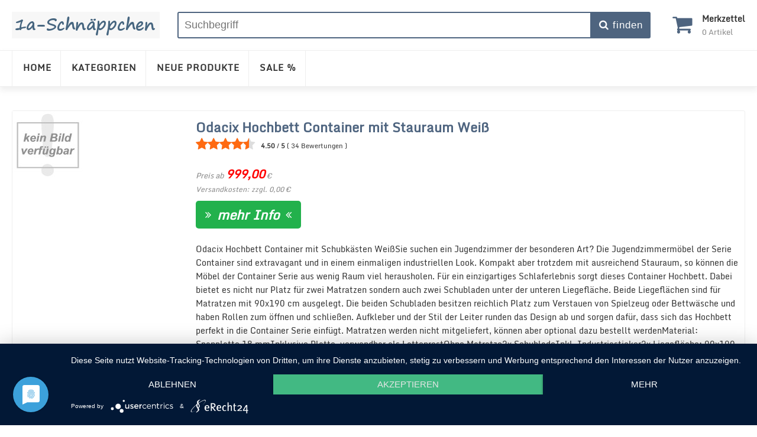

--- FILE ---
content_type: text/html; charset=UTF-8
request_url: https://www.1a-schnaeppchen.com/odacix-hochbett-container-mit-stauraum-weiss-82691231
body_size: 4560
content:
<!DOCTYPE html>

<html lang="de-DE">

 	<head>
 		
    		<meta charset="utf-8" />
    		<meta name="viewport" content="width=device-width, initial-scale=1.0" />

  		<title>Odacix Hochbett Container mit Stauraum Weiß - 1a-schnaeppchen.com</title>

  		<meta name="description" content="Odacix Hochbett Container mit Stauraum Weiß  - ein neues Angebot aus dem Shop von MÃ¶bel Lux.


Erfahrung bei der Verarbeitung
ist ein ..." />
  		<meta name="author" content="1a-schnaeppchen.com" />

  		<link rel="canonical" href="https://www.1a-schnaeppchen.com/odacix-hochbett-container-mit-stauraum-weiss-82691231">
  		

  	<meta name="robots" content="index, follow" />
		

  		<link rel="alternate" title="Produktsuchmaschine 1a-schnaeppchen.com" href="https://www.1a-schnaeppchen.com/rssfeeds.xml" type="application/rss+xml" />

<link rel="alternate" href="https://www.1a-schnaeppchen.com/" hreflang="de" />
  
  		<link rel="stylesheet" type="text/css" href="/template/css/fonts.css?v1" />
  		<link rel="stylesheet" type="text/css" href="/template/css/main.css?v1" />  		
 		<link rel="stylesheet" type="text/css" href="/template/css/general.css?v1" />

<meta name="verification" content="93638027f74ba147a532d16304c6fee5" />

<script type="application/javascript" src="https://app.usercentrics.eu/latest/main.js" id="cHWk_B-XX"></script> 	 		

 	</head>

	<body>

       
      

		<header><div class="inr">

			<div class="top"></div>

			<div class="bottom">

				<a class="logo" href="/"><img src="/template/media/logo.png" alt="Produkte preisgünstiger kaufen über Produktsuchmaschine" /></a>

				<div class="search">

<i class="nav fa fa-bars" aria-hidden="true"></i>

<form action="/suche.html" method="get">  

<input type="text" value="" name="q" placeholder="Suchbegriff" /><button><i class="fa fa-search" aria-hidden="true"></i> <span></span></button></div>
				<div class="cart" onclick="location.href='/merkzettel.html'">

					<i class="s fa fa-shopping-cart" aria-hidden="true"></i>
					<div class="t"></div>
					<div class="v"><span class="notepad_val">0</span> Artikel</div>  

</form>

				</div>
				
    			</div>   

    		</div></header>

    		<div class="menu_main"><div class="inr"><a  href="/">HOME</a><a  href="/kategorien-und-marken.html">KATEGORIEN</a><a  href="/neu.html">NEUE PRODUKTE</a><a  href="/sale.html">SALE %</a><div class="cb"></div></div></div>

		<div id="cnt"><div class="inr">
 

  


 
     

    

       <div class="table">
        <div class="tr">

      

         <div class="td" style="">

           <div class="table">

        

          <div class="tr">
           <div class="td">


          

	<div class="product_detail" data-id="82691231">

		<div class="inr">

    		<a target="_blank" rel="nofollow" href="https://www.1a-schnaeppchen.com/?type=product&amp;id=53-82691231"><img src="/template/media/mod_product/default.jpg" alt="Odacix Hochbett Container mit Stauraum Weiß"  /></a>
			<div class="v">

    			<div class="ref_s t"><h1>Odacix Hochbett Container mit Stauraum Weiß</h1></div>
	<script type="application/ld+json">
	
	{
	
		"@context": "https://schema.org/",
		"@type": "CreativeWorkSeries",
		"name": "",
		"aggregateRating": {
			"@type": "AggregateRating",
			"ratingValue": "4.50",
			"bestRating": "5",
			"ratingCount": "34"
		}
	
	}

	</script>

	<div class="rating" data-rated="0" data-percent="90" data-page-id="60001" data-page-url="/odacix-hochbett-container-mit-stauraum-weiss-82691231">

		<div class="inr">

			<div class="stars">

				<div class="bottom"><star data="1"></star><star data="2"></star><star data="3"></star><star data="4"></star><star data="5"></star></div>
				<div class="top" style="width:90%;"><star data="1"></star><star data="2"></star><star data="3"></star><star data="4"></star><star data="5"></star></div>

			</div>

			<div class="data">

				<span class="val">4.50</span> / <span class="val-max">5</span>
				( <span class="qty">34</span> <span>Bewertungen</span> )

			</div>

			<div class="cb"></div>

		</div>

	</div>



				<div class="o">
				
					<div class="price">
							
												<span>Preis ab</span> <b>999,00</b> €
													
					</div>
						
					<div class="ship">Versandkosten: zzgl. 0,00 €</div>
					
					<div class="ref_s button-buy">mehr Info</div><br />				
								
				</div>				
				
				<div class="cb"></div>	

				<div class="other">						

      				Odacix Hochbett Container mit Schubkästen WeißSie suchen ein Jugendzimmer der besonderen Art? Die Jugendzimmermöbel der Serie Container sind extravagant und in einem einmaligen industriellen Look. Kompakt aber trotzdem mit ausreichend Stauraum, so können die Möbel der Container Serie aus wenig Raum viel herausholen. Für ein einzigartiges Schlaferlebnis sorgt dieses Container Hochbett. Dabei bietet es nicht nur Platz für zwei Matratzen sondern auch zwei Schubladen unter der unteren Liegefläche. Beide Liegeflächen sind für Matratzen mit 90x190 cm ausgelegt. Die beiden Schubladen besitzen reichlich Platz zum Verstauen von Spielzeug oder Bettwäsche und haben Rollen zum öffnen und schließen. Aufkleber und der Stil der Leiter runden das Design ab und sorgen dafür, dass sich das Hochbett perfekt in die Container Serie einfügt. Matratzen werden nicht mitgeliefert, können aber optional dazu bestellt werdenMaterial: Spanplatte 18 mmInklusive Platte, verwendbar als LattenrostOhne Matratze2x SchubladeInkl. Industriesticker2x Liegefläche: 90x190 cmB/H/T: 204x175x99 cmOptional erhältlich:Aktiva 7-Zonen Kaltschaummatratze 90x190 cmDie Ware wird zerlegt geliefert.<br /><br />

                </div>

                <div class="cb"></div>                			
				
				<div class="d"><a class="a" href="/shop/moebel-lux"><img src="/template/media/mod_product/53.jpg" alt="Odacix Hochbett Container mit Stauraum Weiß" /></a><p>Odacix Hochbett Container mit Stauraum Weiß  - ein neues Angebot aus dem Shop von MÃ¶bel Lux.


Erfahrung bei der Verarbeitung
ist ein Fundament,

dass das Image von diesem Produzenten sehr ausgebaut werden konnte.<br />

Die beeindruckende Qualität der Produkte bezeugt das.


Im Folgenden diverse vom Online Shop hinterlegte kleine Produktinformationen.<br />

Kategorie: Möbel &amp; Einrichtungsgegenstände, Hauptkategorie Mlux > Marken > Marken (M - Z) > Odacix, Gefunden unter: 283395, Lieferkosten: , Lieferbar: , Bezahlmethoden: , Lieferzeit: 5 - 8 Wochen<br />

Im Online-Shop können Sie hinterlegte spezifischere Datenblätter des Produktes noch einmal in Ruhe nachsehen.</p><p>
Die originale Produktbeschreibung sehen Sie unten. Diese wurden uns vom Onlineshop hinterlegt, worauf wir wenig Einfluss haben. Wir wünschen uns dennoch, dass die Infos unterstützen.
Schauen Sie im Internetshop, ob er Produktbewertungen für <strong>Odacix Hochbett Container mit Stauraum Weiß</strong> bereit stellt.</p><div class="cb"></div></div>

			    <div class="o">

										
					<div class="cart_add m8_notepad_add_product_82691231">

    					<i class="fa fa-cart-plus" aria-hidden="true"></i> <span class="val"></span>

   					</div>

   					<div class="cart_del m8_notepad_delete_product_82691231 dn">

    					<i class="fa fa-shopping-cart" aria-hidden="true"></i> <span class="val"></span>
    					<i class="del fa fa-times" aria-hidden="true" ></i>

   					</div>

                    <div class="cb"></div>

                </div>

                <div class="cb"></div>

            </div>

        </div>

    </div>


           </div>
          </div>

         

          <div class="tr">
           <div class="td">


         <div class="win win_2"><div class="t"><i class="fa fa-share" aria-hidden="true"></i> <h2>Beliebte Produkte bei Kunden die  Odacix Hochbett Container mit Stauraum Weiß kauften</h2></div><div class="v">
  	<div class="product default"><div class="inr">

    	<a class="t" href="/autobett-xr9-racing-mit-led-und-fluegeltueren-blau-82718362"><b>Autobett XR9 Racing mit LED und Flügeltüren Blau</b></a>
		<div class="img"><a href="/autobett-xr9-racing-mit-led-und-fluegeltueren-blau-82718362" class="inr" style="background-image:url(/template/media/mod_product/default.jpg);"><img src="/template/media/mod_product/default.jpg" alt="Autobett XR9 Racing mit LED und Flügeltüren Blau" /></a></div>
		<div class="price">
			
			<div class="price-old"><b>1149,00</b> EUR</div><div class="cb"></div>			<span>ab</span> <b>1099,00</b> EUR
		
		</div>
		<div class="ship">zzgl. Versand</div>
		<div class="d">Autobett XR9 Racing mit LED und Flügeltüren Blau  ist ein aktuelles Produkt im MÃ¶bel Lux Onlineshop ...</div>

	</div></div>
  	<div class="product default"><div class="inr">

    	<a class="t" href="/autobett-gt-999-medium-mit-scheinwerfer-und-sound-schwarz-82718340"><b>Autobett GT 999 Medium mit Scheinwerfer und Sound Schwarz</b></a>
		<div class="img"><a href="/autobett-gt-999-medium-mit-scheinwerfer-und-sound-schwarz-82718340" class="inr" style="background-image:url(/template/media/mod_product/default.jpg);"><img src="/template/media/mod_product/default.jpg" alt="Autobett GT 999 Medium mit Scheinwerfer und Sound Schwarz" /></a></div>
		<div class="price">
			
			<div class="price-old"><b>949,00</b> EUR</div><div class="cb"></div>			<span>ab</span> <b>849,00</b> EUR
		
		</div>
		<div class="ship">zzgl. Versand</div>
		<div class="d">Autobett GT 999 Medium mit Scheinwerfer und Sound Schwarz  - ein topaktuelles Produktangebot aus dem ...</div>

	</div></div>
  	<div class="product default"><div class="inr">

    	<a class="t" href="/autobett-gt-999-full-mit-tueren-und-soundsystem-rot-82718339"><b>Autobett GT 999 Full mit Türen und Soundsystem Rot</b></a>
		<div class="img"><a href="/autobett-gt-999-full-mit-tueren-und-soundsystem-rot-82718339" class="inr" style="background-image:url(/template/media/mod_product/default.jpg);"><img src="/template/media/mod_product/default.jpg" alt="Autobett GT 999 Full mit Türen und Soundsystem Rot" /></a></div>
		<div class="price">
			
			<div class="price-old"><b>1199,00</b> EUR</div><div class="cb"></div>			<span>ab</span> <b>1049,00</b> EUR
		
		</div>
		<div class="ship">zzgl. Versand</div>
		<div class="d">Dies aktuelle Angebot für Autobett GT 999 Full mit Türen und Soundsystem Rot entstammt aus dem MÃ¶be ...</div>

	</div></div>
  	<div class="product default"><div class="inr">

    	<a class="t" href="/lake-esszimmertisch-venus-ausziehbar-b-ware-82718225"><b>Lake Esszimmertisch Venus Ausziehbar B-Ware</b></a>
		<div class="img"><a href="/lake-esszimmertisch-venus-ausziehbar-b-ware-82718225" class="inr" style="background-image:url(/template/media/mod_product/default.jpg);"><img src="/template/media/mod_product/default.jpg" alt="Lake Esszimmertisch Venus Ausziehbar B-Ware" /></a></div>
		<div class="price">
			
			<div class="price-old"><b>1179,00</b> EUR</div><div class="cb"></div>			<span>ab</span> <b>199,00</b> EUR
		
		</div>
		<div class="ship">zzgl. Versand</div>
		<div class="d">Dieses Produktangebot für Lake Esszimmertisch Venus Ausziehbar B-Ware entstammt aus dem MÃ¶bel Lux W ...</div>

	</div></div>
  	<div class="product default"><div class="inr">

    	<a class="t" href="/tutto-schlafzimmer-set-lea-5-teilig-creme-grau-180x200-cm-82718221"><b>Tutto Schlafzimmer Set Lea 5-teilig Creme/Grau 180x200 cm</b></a>
		<div class="img"><a href="/tutto-schlafzimmer-set-lea-5-teilig-creme-grau-180x200-cm-82718221" class="inr" style="background-image:url(/bild/tutto-schlafzimmer-set-lea-5-teilig-creme-grau-180x200-cm-53-82718221.jpg);"><img src="/bild/tutto-schlafzimmer-set-lea-5-teilig-creme-grau-180x200-cm-53-82718221.jpg" alt="Tutto Schlafzimmer Set Lea 5-teilig Creme/Grau 180x200 cm" /></a></div>
		<div class="price">
			
			<div class="price-old"><b>2949,00</b> EUR</div><div class="cb"></div>			<span>ab</span> <b>2199,00</b> EUR
		
		</div>
		<div class="ship">zzgl. Versand</div>
		<div class="d">Schnell sichern - Tutto Schlafzimmer Set Lea 5-teilig Creme/Grau 180x200 cm - ein topaktuelles Produ ...</div>

	</div></div>
  	<div class="product default"><div class="inr">

    	<a class="t" href="/autobett-lp-660-roadster-mit-fluegeltueren-und-beleuchtung-weiss-82718157"><b>Autobett LP 660 Roadster mit Flügeltüren und Beleuchtung Weiß</b></a>
		<div class="img"><a href="/autobett-lp-660-roadster-mit-fluegeltueren-und-beleuchtung-weiss-82718157" class="inr" style="background-image:url(/template/media/mod_product/default.jpg);"><img src="/template/media/mod_product/default.jpg" alt="Autobett LP 660 Roadster mit Flügeltüren und Beleuchtung Weiß" /></a></div>
		<div class="price">
			
			<div class="price-old"><b>1149,00</b> EUR</div><div class="cb"></div>			<span>ab</span> <b>1099,00</b> EUR
		
		</div>
		<div class="ship">zzgl. Versand</div>
		<div class="d">Hier haben wir für Sie das Produktangebot für Autobett LP 660 Roadster mit Flügeltüren und Beleuchtu ...</div>

	</div></div>
  	<div class="product default"><div class="inr">

    	<a class="t" href="/autobett-gt-999-medium-mit-scheinwerfer-und-sound-weiss-82718142"><b>Autobett GT 999 Medium mit Scheinwerfer und Sound Weiß</b></a>
		<div class="img"><a href="/autobett-gt-999-medium-mit-scheinwerfer-und-sound-weiss-82718142" class="inr" style="background-image:url(/template/media/mod_product/default.jpg);"><img src="/template/media/mod_product/default.jpg" alt="Autobett GT 999 Medium mit Scheinwerfer und Sound Weiß" /></a></div>
		<div class="price">
			
			<div class="price-old"><b>949,00</b> EUR</div><div class="cb"></div>			<span>ab</span> <b>849,00</b> EUR
		
		</div>
		<div class="ship">zzgl. Versand</div>
		<div class="d">Dies aktuelle Angebot für Autobett GT 999 Medium mit Scheinwerfer und Sound Weiß entstammt aus dem W ...</div>

	</div></div>
  	<div class="product default"><div class="inr">

    	<a class="t" href="/odacix-hochbett-container-mit-stauraum-rot-82691230"><b>Odacix Hochbett Container mit Stauraum Rot</b></a>
		<div class="img"><a href="/odacix-hochbett-container-mit-stauraum-rot-82691230" class="inr" style="background-image:url(/bild/odacix-hochbett-container-mit-stauraum-rot-53-82691230.jpg);"><img src="/bild/odacix-hochbett-container-mit-stauraum-rot-53-82691230.jpg" alt="Odacix Hochbett Container mit Stauraum Rot" /></a></div>
		<div class="price">
			
						<span>ab</span> <b>999,00</b> EUR
		
		</div>
		<div class="ship">zzgl. Versand</div>
		<div class="d">Odacix Hochbett Container mit Stauraum Rot  ist ein aktuelles Produktangebot aus dem Internetshop vo ...</div>

	</div></div>
  	<div class="product default"><div class="inr">

    	<a class="t" href="/odacix-hochbett-container-mit-stauraum-rot-82691230"><b>Odacix Hochbett Container mit Stauraum Rot</b></a>
		<div class="img"><a href="/odacix-hochbett-container-mit-stauraum-rot-82691230" class="inr" style="background-image:url(/bild/odacix-hochbett-container-mit-stauraum-rot-53-82691230.jpg);"><img src="/bild/odacix-hochbett-container-mit-stauraum-rot-53-82691230.jpg" alt="Odacix Hochbett Container mit Stauraum Rot" /></a></div>
		<div class="price">
			
						<span>ab</span> <b>999,00</b> EUR
		
		</div>
		<div class="ship">zzgl. Versand</div>
		<div class="d">Odacix Hochbett Container mit Stauraum Rot  ist ein aktuelles Produktangebot aus dem Internetshop vo ...</div>

	</div></div>
  	<div class="product default"><div class="inr">

    	<a class="t" href="/weihnachtsgeschenk-blechschild-a4-thank-you-jesus-krippe-im-stall-82718550"><b>Weihnachtsgeschenk Blechschild A4 "Thank You, Jesus" | Krippe im ...</b></a>
		<div class="img"><a href="/weihnachtsgeschenk-blechschild-a4-thank-you-jesus-krippe-im-stall-82718550" class="inr" style="background-image:url(/template/media/mod_product/default.jpg);"><img src="/template/media/mod_product/default.jpg" alt="Weihnachtsgeschenk Blechschild A4 "Thank You, Jesus" | Krippe im Stall" /></a></div>
		<div class="price">
			
						<span>ab</span> <b>29,90</b> EUR
		
		</div>
		<div class="ship">zzgl. Versand</div>
		<div class="d">Dies aktuelle Preisangebot für Weihnachtsgeschenk Blechschild A4 "Thank You, Jesus" | Krippe im Stal ...</div>

	</div></div>
  	<div class="product default"><div class="inr">

    	<a class="t" href="/weihnachtsgeschenk-blechschild-a4-joy-to-the-world-stall-im-licht-82718549"><b>Weihnachtsgeschenk Blechschild A4 "Joy to the world" | Stall im ...</b></a>
		<div class="img"><a href="/weihnachtsgeschenk-blechschild-a4-joy-to-the-world-stall-im-licht-82718549" class="inr" style="background-image:url(/template/media/mod_product/default.jpg);"><img src="/template/media/mod_product/default.jpg" alt="Weihnachtsgeschenk Blechschild A4 "Joy to the world" | Stall im Licht" /></a></div>
		<div class="price">
			
						<span>ab</span> <b>29,90</b> EUR
		
		</div>
		<div class="ship">zzgl. Versand</div>
		<div class="d">Weihnachtsgeschenk Blechschild A4 "Joy to the world" | Stall im Licht  - ein momentanes Produkt im 1 ...</div>

	</div></div>
  	<div class="product default"><div class="inr">

    	<a class="t" href="/weihnachtsgeschenk-blechschild-a4-thank-you-jesus-krippe-im-licht-82718548"><b>Weihnachtsgeschenk Blechschild A4 "Thank You, Jesus" | Krippe im ...</b></a>
		<div class="img"><a href="/weihnachtsgeschenk-blechschild-a4-thank-you-jesus-krippe-im-licht-82718548" class="inr" style="background-image:url(/template/media/mod_product/default.jpg);"><img src="/template/media/mod_product/default.jpg" alt="Weihnachtsgeschenk Blechschild A4 "Thank You, Jesus" | Krippe im Licht" /></a></div>
		<div class="price">
			
						<span>ab</span> <b>29,90</b> EUR
		
		</div>
		<div class="ship">zzgl. Versand</div>
		<div class="d">Rasch zugreifen - Weihnachtsgeschenk Blechschild A4 "Thank You, Jesus" | Krippe im Licht ist ein geg ...</div>

	</div></div>
  	<div class="product default"><div class="inr">

    	<a class="t" href="/weihnachtsgeschenk-blechschild-a4-joy-to-the-world-krippe-watercolor-82718547"><b>Weihnachtsgeschenk Blechschild A4 "Joy to the world" | Krippe Wa ...</b></a>
		<div class="img"><a href="/weihnachtsgeschenk-blechschild-a4-joy-to-the-world-krippe-watercolor-82718547" class="inr" style="background-image:url(/template/media/mod_product/default.jpg);"><img src="/template/media/mod_product/default.jpg" alt="Weihnachtsgeschenk Blechschild A4 "Joy to the world" | Krippe Watercolor" /></a></div>
		<div class="price">
			
						<span>ab</span> <b>29,90</b> EUR
		
		</div>
		<div class="ship">zzgl. Versand</div>
		<div class="d">Dieses Preisangebot für Weihnachtsgeschenk Blechschild A4 "Joy to the world" | Krippe Watercolor ent ...</div>

	</div></div>
  	<div class="product default"><div class="inr">

    	<a class="t" href="/bergbaugeschenk-schiefertafel-mit-schlaegel-und-eisen-82718546"><b>Bergbaugeschenk - Schiefertafel mit Schlägel und Eisen</b></a>
		<div class="img"><a href="/bergbaugeschenk-schiefertafel-mit-schlaegel-und-eisen-82718546" class="inr" style="background-image:url(/template/media/mod_product/default.jpg);"><img src="/template/media/mod_product/default.jpg" alt="Bergbaugeschenk - Schiefertafel mit Schlägel und Eisen" /></a></div>
		<div class="price">
			
						<span>ab</span> <b>64,90</b> EUR
		
		</div>
		<div class="ship">zzgl. Versand</div>
		<div class="d">Sie sehen im Folgenden ein Produktangebot für Bergbaugeschenk - Schiefertafel mit Schlägel und Eisen ...</div>

	</div></div>
  	<div class="product default"><div class="inr">

    	<a class="t" href="/schraubenmaennchen-lady-beim-stricken-82718545"><b>Schraubenmännchen Lady beim Stricken</b></a>
		<div class="img"><a href="/schraubenmaennchen-lady-beim-stricken-82718545" class="inr" style="background-image:url(/template/media/mod_product/default.jpg);"><img src="/template/media/mod_product/default.jpg" alt="Schraubenmännchen Lady beim Stricken" /></a></div>
		<div class="price">
			
						<span>ab</span> <b>59,50</b> EUR
		
		</div>
		<div class="ship">zzgl. Versand</div>
		<div class="d">Dies aktuelle Preisangebot für Schraubenmännchen Lady beim Stricken entstammt aus dem 1a-Geschenkesh ...</div>

	</div></div>
  	<div class="product default"><div class="inr">

    	<a class="t" href="/schraubenmaennchen-paketbote-82718544"><b>Schraubenmännchen Paketbote</b></a>
		<div class="img"><a href="/schraubenmaennchen-paketbote-82718544" class="inr" style="background-image:url(/template/media/mod_product/default.jpg);"><img src="/template/media/mod_product/default.jpg" alt="Schraubenmännchen Paketbote" /></a></div>
		<div class="price">
			
						<span>ab</span> <b>71,50</b> EUR
		
		</div>
		<div class="ship">zzgl. Versand</div>
		<div class="d">Sie finden nachfolgend ein Angebot für Schraubenmännchen Paketbote aus dem vielfältigen Produktportf ...</div>

	</div></div></div></div>



           </div>
          </div>

         

          </div>

         </div>

        

        </div>
       </div>

      		</div></div>

		<footer>

			<div class="inr">

				<div class="copyright">© 2010 - 2026 1a-schnaeppchen.com - Alle Rechte vorbehalten   
<a href="#uc-corner-modal-show" rel=”nofollow”>Cookie-Einstellungen</a></div>



				<div class="menu_footer"><a  href="/">Produktsuchmaschine</a><div class="sep">/</div><a  href="/impressum.html">Impressum</a><div class="sep">/</div><a  href="/datenschutz">Datenschutz</a><div class="sep">/</div><a  href="/social-media-police">Social Media Police</a><div class="sep">/</div><a  href="/agb.html">AGB</a><div class="cb"></div></div>

    			</div>

    		</footer>

		<script type="text/javascript" src="/js/jquery.js"></script> 
		<script type="text/javascript" src="/js/main.js"></script>
		            	


 	</body>

</html>

--- FILE ---
content_type: text/html; charset=UTF-8
request_url: https://www.1a-schnaeppchen.com/includes/mod/product/pages/_gate.php
body_size: -70
content:
/?type=product&amp;id=53-82691231

--- FILE ---
content_type: text/html; charset=UTF-8
request_url: https://www.1a-schnaeppchen.com/includes/mod/product/pages/_gate.php
body_size: -70
content:
/?type=product&amp;id=53-82691231

--- FILE ---
content_type: text/css
request_url: https://www.1a-schnaeppchen.com/template/css/main.css?v1
body_size: 1882
content:

	h1 {
		color: rgb( 78, 100, 127 );
	}

	.cb		{ clear:both; }

	.dn		{ display:none !IMPORTANT; }
	.db		{ display:block !IMPORTANT; }

	.w10p     	{ width:10%; }
	.w16p     	{ width:16.666666666%; }
	.w20p     	{ width:20%; }
	.w25p     	{ width:25%; }
	.w33p     	{ width:33.333333333%; }
	.w50p     	{ width:50%; }
	.w66p     	{ width:66.666666666%; }
	.w80p     	{ width:80%; }
	.w100p     	{ width:100% !IMPORTANT; }

         .tar		{ text-align:right; }

	.wa		{ width:auto; }

         a		{ color:rgb( 78, 100, 127 );text-decoration:none; }

	#cnt > .inr		{ padding:20px 10px 10px 10px; }	

	header > .inr,
	.menu_main > .inr,
	.ad_main > .inr,
	#cnt > .inr          	{ max-width:1400px;margin:0 auto; }

	.ad_main > .inr		{ text-align:center;margin-top:30px;padding:0 20px; }


	.table		{ display:table;border-collapse:collapse;width:100%; }
	.tr		{ display:table-row; }
	.td		{ display:table-cell;vertical-align:top }

	.search_cloud			{ text-align:justify;padding:5px; }
	.search_cloud > .size_1,
	.search_cloud > .size_2,
	.search_cloud > .size_3,
	.search_cloud > .size_4    	{ color:#000;padding:5px;display:inline-block; }
	.search_cloud > .size_1		{ font-size:12px; }
	.search_cloud > .size_2		{ font-size:14px; }
	.search_cloud > .size_3		{ font-size:16px; }
	.search_cloud > .size_4		{ font-size:18px; }

	/* header */

	header > .inr   				{ padding:20px 0 0 0; }
	header > .inr > .bottom   			{ position:relative;padding:0 160px 20px 280px;margin:0 20px; }
	header > .inr > .bottom > .logo   		{ position:absolute;top:0;left:0; }

	header > .inr > .bottom > .cart   		{ position:absolute;top:0;right:0;padding:0 0 0 50px;cursor:pointer; }
	header > .inr > .bottom > .cart > .s  		{ position:absolute;top:3px;left:0;font-size:36px;color:rgb( 78, 100, 127 ); }
	header > .inr > .bottom > .cart > .t  		{ font-size:14px;font-weight:bold; }
	header > .inr > .bottom > .cart > .v  		{ font-size:13px;color:#888; }

	header > .inr > .bottom > .search   		{ position:relative;padding:0 100px 0 0; }
	header > .inr > .bottom > .search input  	{ padding:0 10px;font-size:18px;border:2px solid rgb( 78, 100, 127 );border-radius:3px 0 0 3px;height:45px;width:100%;  }
	header > .inr > .bottom > .search button  	{ cursor:pointer;letter-spacing:1px;height:45px;font-size:17px;color:#fff;position:absolute;top:0;right:0;border-radius:0 3px 3px 0;background:rgb( 78, 100, 127 );width:100px; }

	/* footer */

	footer       				{ background:#666;color:#fff;padding:0 10px;margin-top:20px; }
	footer > .inr				{  }
	footer > .inr > .copyright		{ text-align:center;padding:10px; }

	/* advertiser */

	.advertiser_default       		{ width:14.285714%;float:left;padding:10px; }
	.advertiser_default > .inr      	{ border:1px solid #eeeeee;border-radius:3px; }
	.advertiser_default > .inr > a     	{ display:block;text-align:center;padding:5px 5px 0 5px; }
	.advertiser_default > .inr > a > img   	{ max-width:100%; }

	/* product */

	.product					{ cursor:pointer;width:14.285714%;float:left;padding:10px; }
	.product > .inr					{ border:1px solid #eeeeee;border-radius:3px; }
	.product > .inr	> .t				{ overflow:hidden;display:block;text-align:center;color:#333;font-size:13px;margin:5px;height:22px; }
	.product > .inr	> .price  			{ font-size:12px;text-align:right;color:#888;padding:10px 10px 0 10px;font-style:italic; }
	.product > .inr	> .price > span			{ font-size:13px; }
	.product > .inr	> .price > b			{ font-size:20px;color:#ff0000; }
	.product > .inr	> .ship 			{ font-size:12px;color:#888;text-align:right;padding:0 10px 10px 10px;font-style:italic; }
	.product > .inr	> .d 				{ height:30px;overflow:hidden;font-size:11px;line-height:14px;color:#888;text-align:right;margin:0 10px 10px 10px; }

	.product_detail  						{ border:1px solid #eee;border-radius:3px;margin:20px 10px 10px 10px; }
	.product_detail > .inr						{ display:table;width:100%; }
	.product_detail > .inr	> .img 					{ display:table-cell;vertical-align:top;padding:10px; }
	.product_detail > .inr	> .v 					{ display:table-cell;vertical-align:top;padding:10px; }
	.product_detail > .inr	> .v  > .o > .price  			{ font-size:12px;color:#888;padding:10px 10px 0 0;font-style:italic; }
	.product_detail > .inr	> .v  > .o > .price > span		{ font-size:13px; }
	.product_detail > .inr	> .v  > .o > .price > b			{ font-size:20px;color:#ff0000; }
	.product_detail > .inr	> .v  > .o > .ship 			{ font-size:12px;color:#888;padding:0 10px 10px 0;font-style:italic; }
	.product_detail > .inr	> .v  > .o > .other 			{ font-size:12px;color:#888;border:1px solid #eee;border-radius:3px;padding:10px;float:left;margin:10px 0; }
	.product_detail > .inr	> .v  > .d > a:first-child				{ display:block;float:right;padding:0 0 10px 20px; }
	.product_detail > .inr	> .v  > .o > .cart_add  		{ cursor:pointer;border:1px solid #eee;border-radius:3px;padding:10px;float:left;margin:10px 0; }
	.product_detail > .inr	> .v  > .o > .cart_add > i 		{ font-size:30px;color:rgb( 78, 100, 127 );vertical-align:middle; }
	.product_detail > .inr	> .v  > .o > .cart_add > span		{ display:inline-block;padding:0 0 0 10px;font-size:16px;color:#000;vertical-align:middle;font-weight:bold; }
	.product_detail > .inr	> .v  > .o > .cart_del  		{ border:1px solid #eee;border-radius:3px;padding:10px;float:left;margin:10px 0; }
	.product_detail > .inr	> .v  > .o > .cart_del > i 		{ font-size:30px;color:rgb( 78, 100, 127 );vertical-align:middle; }
	.product_detail > .inr	> .v  > .o > .cart_del > span		{ display:inline-block;padding:0 10px 0 10px;font-size:16px;color:#000;vertical-align:middle;font-weight:bold; }
	.product_detail > .inr	> .v  > .o > .cart_del > .del		{ cursor:pointer;color:#ff0000; }
	.product_detail > .inr	> .v  > .o 				{ float:left; }
	.product_detail > .inr	> .v  > .ad 				{ float:left;padding:10px 0 10px 10px; }

	.product_empty						{ padding:10px; }
	.product_empty > .inr					{ border:1px solid #eeeeee;border-radius:3px;padding:10px; }

	.product_order			{ float:right; }
	.product_order select		{ margin:2px 5px 0 5px;float:left;display:block;width:110px;border-radius:3px 0 0 3px;height:24px; }
	.product_order button 		{ cursor:pointer;margin:2px 0 0 5px;float:left;display:block;width:24px;height:24px;font-size:15px;color:rgb( 78, 100, 127 );border-radius:3px;background:#fff; }

	/* menu */

	.menu_main  				{ box-shadow:0 6px 9px rgba(235,235,235,0.80);border-top:1px solid #eee;border-bottom:1px solid #eee;padding:0 0px; }
	.menu_main > .inr			{ padding:0 20px; }
	.menu_main > .inr > a			{ letter-spacing:1px;font-weight:bold;border-right:1px solid #eee;display:block;float:left;height:60px;padding:16px 15px 0 18px;color:#333;font-size:15px; }
	.menu_main > .inr > a:first-child	{ border-left:1px solid #eee; }
	.menu_main > .inr > a:hover,
	.menu_main > .inr > a.ac		{ color:rgb( 78, 100, 127 ); }

	.nav				{ padding:7px 0 8px 0;text-align:center;border-radius:3px;font-size:30px;cursor:pointer;display:none;color:#fff;background:rgb( 78, 100, 127 );width:45px; }

	.menu_footer			{ text-align:center;padding:0 0 20px 0; }
	.menu_footer > a		{ vertical-align:middle;letter-spacing:1px;display:inline-block;color:#fff;font-size:15px; }
	.menu_footer > a:hover,
	.menu_footer > a.ac		{ color:rgb( 78, 100, 127 ); }
	.menu_footer > .sep		{ vertical-align:middle;display:inline-block;font-size:20px;padding:0 10px; }

	.menu_browse 			{ padding:5px 5px; }
	.menu_browse > a,
	.menu_browse > .info		{ border-radius:3px;color:#666;display:block;float:left;margin:5px;padding:3px 8px;font-size:14px;border:1px solid #eee; }
	.menu_browse > a.ac,
	.menu_browse > a:hover		{ color:#fff;background:rgb( 78, 100, 127 );border:1px solid rgb( 78, 100, 127 ); }

	/* win */

	.win 				{ margin:10px;border-radius:3px;overflow:hidden; }
	.win > .t			{ position:relative;background:#eee;color:#333;font-size:16px;padding:10px 10px 10px 40px;letter-spacing:1px; }
	.win > .t > i:first-child	{ font-size:26px;position:absolute;left:10px;top:10px; }
	.win > .t:after			{ content:".";clear:both;display:block;visibility:hidden;height:0;width:0; }
	.win > .t > h1			{ font-weight:normal;display:inline;font-size:16px; }

	.win_1 > .v 			{ border:1px solid #eee;padding:10px;border-radius:3px;margin:20px 0 0 0; }

	.win_2 				{ margin:0px; }
	.win_2 > .t			{ background:#eee;margin:10px;border-radius:3px; }



	.win_3 > .t			{ border-radius:3px; }
	.win_3 > .v 			{ border:1px solid #eee;padding:10px;border-radius:3px;margin:20px 0 0 0; }

	/* size */

	@media (max-width:1300px) {

         	.product				{ width:16.666666%; }

	}

	@media (max-width:1100px) {

         	.product				{ width:20%; }
		.advertiser_default       		{ width:16.666666%; }

	}

	@media (max-width:1000px) {

         	.product				{ width:25%; }
		.advertiser_default       		{ width:20%; }

	}

	@media (max-width:850px) {

         	.product				{ width:33.333333%; }
		.advertiser_default       		{ width:25%; }

	}

	@media (max-width:799px) {

		header > .inr > .bottom   		{ position:relative;padding-right:0px;padding-left:0;padding-top:60px; }
		.advertiser_default       		{ width:33.333333%; }

		.menu_main 				{ display:none;margin:0 20px;border:1px solid #eee;border-radius:3px; }
		.menu_main > .inr > a			{ float:none;border:none;height:auto;padding:5px 0px; }
		.menu_main > .inr > a:first-child	{ border-left:none; }
		.menu_main > .inr > a:hover,
		.menu_main > .inr > a.ac		{ color:rgb( 78, 100, 127 ); }
		.menu_main 				{  }

		.nav					{ display:block;position:absolute;top:0;left:0; }

		header > .inr > .bottom > .search   	{ padding-left:65px; }


         }

	@media (max-width:580px) {

		.product_detail > .inr,
		.product_detail > .inr	> .img,
		.product_detail > .inr	> .v 		{ display:block;width:auto; }

		.advertiser_default       		{ width:50%; }

         }

	@media (max-width:480px) {

		header > .inr > .bottom   			{ padding-top:0px;text-align:center; }
		header > .inr > .bottom > .logo   		{ position:relative; }
		header > .inr > .bottom > .cart   		{ display:inline-block;position:relative;text-align:left; }
		header > .inr > .bottom > .search   		{ margin:10px 0 20px 0; }

         }

	@media (max-width:600px) {

         	.product				{ width:50%; }

         }

	@media (max-width:400px) {

         	.product				{ width:100%; }

		header > .inr > .bottom > .search   			{ padding-right:50px; }
		header > .inr > .bottom > .search button  		{ width:50px; }
		header > .inr > .bottom > .search button > span 	{ display:none; }

         }

--- FILE ---
content_type: text/css
request_url: https://www.1a-schnaeppchen.com/template/css/general.css?v1
body_size: 2209
content:

	* { 
		margin: 0;
		padding: 0;
		border: 0;
		box-sizing:	border-box; 
	}
	
	html { 
		height:100%; 
	}
	
	body {
		height: 100%;
		font-family: Monda;
		font-size: 14px;
		color: #333; 
	}

	/* h */

	.win > .t > h1,
	.win > .t > h2,
	.win > .t > h3,
	.win > .t > h4,
	.win > .t > h5,	
	.win > .t > h6 { 	
		font-weight: normal;
		display: inline;
		font-size: 16px; 
	}

	h1 { 		
		font-size: 22px !IMPORTANT; 
	}

	h2 { 		
		font-size: 19px !IMPORTANT;
		font-weight: normal;		
	}
	
	h3 { 		
		font-size: 15px !IMPORTANT; 
	}
	
	h4 { 		
		font-size: 13px !IMPORTANT; 
	}
	
	h5 { 		
		font-size: 12px !IMPORTANT; 
	}
	
	h6 { 		
		font-size: 10px !IMPORTANT; 
	}

	.cb	{ 
		clear:both;	
	}

	.dn		{ display:none !IMPORTANT; }
	.db		{ display:block !IMPORTANT; }

	.w10p     	{ width:10%; }
	.w16p     	{ width:16.666666666%; }
	.w20p     	{ width:20%; }
	.w25p     	{ width:25%; }
	.w33p     	{ width:33.333333333%; }
	.w50p     	{ width:50%; }
	.w66p     	{ width:66.666666666%; }
	.w80p     	{ width:80%; }
	.w100p     	{ width:100% !IMPORTANT; }

	.tar		{ text-align:right; }

	.wa			{ width:auto; }
	
	/* product */	
	
	.product > .inr	.img { 
		position: relative;
		margin: 10px;  
	}
	
	.product > .inr	.img:before { 
		content: "";
		display: block;
		padding-top: 100%;  
	}
	
	.product > .inr	.img > .inr { 
		position: absolute;
		top: 0;
		left: 0;
		bottom: 0;
		right:0;
		background-size: contain;	
		background-position: center;
		background-repeat: no-repeat;
	}		
	
	.product > .inr	.img > .inr > img { 
		display: none;
	}

	.product > .inr > .t {
		overflow: hidden;
		display: block;
		text-align: center;
		color: #333;
		font-size: 13px;
		margin: 5px;
		height: 44px;
	}	
		
	/* product - single */
		
	.product_detail > .inr > a { 
		width: 300px; 
		display: table-cell; 	
	}

	.product_detail > .inr > a img { 
		max-width: 100%; 		
	}

	.product_detail > .inr > .v > .o > .other {
		font-size: 14px;
		color: #333;
		border: 1px solid #eee;
		border-radius: 3px;
		padding: 10px;
		float: left;
		margin: 10px 0;
	}

	@media (max-width:700px) {

		.product_detail > .inr,
		.product_detail > .inr	> a,
		.product_detail > .inr	> .v {		
			display: block !IMPORTANT;
			width: 100% !IMPORTANT; 		
		}

	}

	/* product - single - similar products */	

	.product_detail .single-similar-products {
		display: flex;
		flex-wrap: wrap;
		align-items: center;
		padding: 20px 0 0 0;
	}

	.product_detail .single-similar-products > .title {
		padding: 0 10px 0 0;
	}

	.product_detail .single-similar-products > .items {
		display: flex;
		flex-wrap: wrap;
		margin: 5px -5px;
	}

	.product_detail .single-similar-products > .items > a {
		display: block;
		background: #ddd;
		color: #000;
		border-radius: 5px;
		padding: 2px 7px;
		margin: 5px;
		transition: all .3s;
	}	

	.product_detail .single-similar-products > .items > a:hover {
		background: rgb( 34, 177, 76 );
		color: #fff;
	}

	/* product - single - buy button */	

	.product_detail .button-buy {
		background: rgb( 34, 177, 76 );		
		display: flex;
		align-items: center;
		justify-content: center;	
		border-radius: 5px;
		padding: 6px;
		font-style: italic;
		transition: all .3s;
		max-width: 240px;
	}
	
	.product_detail .button-buy:hover {
		opacity: .9;
	}	
	
	.product_detail .button-buy,
	.product_detail .button-buy a {
		font-size: 22px;
		font-weight: bold;
		color: #fff;			
	}	
	
	.product_detail .button-buy:before {		
		content: "\f101";				
	}	
	
	.product_detail .button-buy:after {		
		content: "\f100";		
	}	
	
	.product_detail .button-buy:before,
	.product_detail .button-buy:after {	
		font-family: FontAwesome;
		display: block;	
		font-size: 18px;
		font-weight: normal;
		padding: 0 10px;
		font-style: normal;		
	}

	/* rating */	
	
	.rating {
		position: relative;
		padding: 0 0 10px 0;		
	}
	
	.rating > .inr > .stars {		
		float: left;
		position: relative;		
	}	
	
	.rating > .inr > .stars star:before {		
		content: "\f005";
		font-family: FontAwesome;
		font-style: normal;
		font-weight: normal;   
		color: #ddd;
		font-size: 22px;
	}	
	
	.rating > .inr > .stars > .top {
		position: absolute;
		top: 0;		
		bottom: 0;
		left: 0;		
		width: 75%;
		height: 100%;
		overflow: hidden;
	}

	.rating > .inr > .stars > .top > star:before {
		color: #FF6A11;
	}		
	
	.rating > .inr > .data {
		float: left;
		font-size: 11px;	
		padding: 5px 5px 0 10px;
	}

	.rating > .inr > .data > .val,
	.rating > .inr > .data > .val-max {		
		font-weight: bold;		
	} 
	
	/* breadcrumb */
	
	.breadcrumb {
		padding: 0 10px;
		display: flex;
		align-items: center;
	}
	
	.breadcrumb a,
	.breadcrumb .active {
		font-size: 12px;
		line-height: 12px;	
		display: block;		
	}	
		
	.breadcrumb .sep {
		margin: 0 10px;
		display: block;			
	}	
	
	.breadcrumb .sep:before {
		content: "\f101";
		font-family: FontAwesome;
		font-size: 12px;
		line-height: 15px;
		display: block;	
	}	
	
	/* advertiser */

	.advertiser_default       					{ width:14.285714%;float:left;padding:10px; }
	.advertiser_default > .inr      			{ border:1px solid #eeeeee;border-radius:3px; }
	.advertiser_default > .inr > a     			{ display:block;text-align:center;padding:5px 5px 0 5px; }
	.advertiser_default > .inr > a > img   		{ height:60px;max-width:100%; }

	@media ( max-width: 1000px ) {

         .advertiser_default { 
			width: 20%;
		}		

	}
	
	@media ( max-width: 750px ) {

         .advertiser_default { 
			width: 25%;
		}		

	}	
	
	@media ( max-width: 550px ) {

         .advertiser_default { 
			width: 33.333333%;
		}		

	}
	
	@media ( max-width: 470px ) {

         .advertiser_default { 
			width: 50%;
		}		

	}
	
	@media ( max-width: 350px ) {

         .advertiser_default { 
			width: 100%;
		}		

	}		

	/* search - img */

	.search-cloud-img-item       				{ width:14.285714%;float:left;padding:10px; }
	.search-cloud-img-item > .inr      			{ border:1px solid #eeeeee;border-radius:3px; }
	.search-cloud-img-item > .inr > a     		{ display:block;text-align:center;padding:5px 5px 0 5px; }
	.search-cloud-img-item > .inr > a > img   	{ max-width:100%; }
	
	@media ( max-width: 1000px ) {

         .search-cloud-img-item { 
			width: 20%;
		}		

	}
	
	@media ( max-width: 750px ) {

         .search-cloud-img-item { 
			width: 25%;
		}		

	}	
	
	@media ( max-width: 550px ) {

         .search-cloud-img-item { 
			width: 33.333333%;
		}		

	}
	
	@media ( max-width: 470px ) {

         .search-cloud-img-item { 
			width: 50%;
		}		

	}
	
	@media ( max-width: 350px ) {

         .search-cloud-img-item { 
			width: 100%;
		}		

	}

	/* price old */

	.product > .inr > .price .price-old,
	.product_detail > .inr > .v > .o > .price .price-old {
		position: relative;	
		font-size: 14px;
		float: left;		
	}		
	
	.product > .inr > .price .price-old::after,	
	.product_detail > .inr > .v > .o > .price .price-old::after {
		content: "";
		position: absolute;
		top: 50%;
		left: 0;
		right: 0;
		width: 100%;
		height: 1px;
		background: #ff0000;
		
	}	
	
	/* list */	
	
	.product > .inr > .price {
		height: 60px;
		padding-top: 30px;
		position: relative;
	}
	
	.product > .inr > .price .price-old {		
		float: right;	
		position: absolute;
		top: 10px;
		right: 10px;
	}	
	
	/* product - single - ads */ 
	
	.product_detail.deleted-ads .inr {
		display: flex !IMPORTANT;			
	}
	
	.product_detail.deleted-ads .inr > .s-add {
		padding: 20px;
		flex-basis: 420px;		
		height: 420px;			
	}

	.product_detail.deleted-ads .inr > .v {
		flex-grow: 1;
	}
	
	@media all and (max-width: 780px) {
	
		.product_detail.deleted-ads .inr {
			flex-wrap: wrap;
		}	
	
		.product_detail.deleted-ads .inr > .s-add {			
			max-width: calc( 100% - 20px );
			flex-basis: 100%;
			padding: 0;			
		}
		
		.product_detail.deleted-ads .inr > .v {
			flex-basis: 100%;	
		}
	
	}
	
	/* menu main */
	
	.menu_main > .inr {
		position: relative;	
	}
		
	.menu_main .mega-menu {
		position: absolute;
		z-index: 99999;
		left: 0;
		right: 0;
		top: 100%;
		padding: 0 20px;
		transform-origin: top center;
		transform: scale( 0 );
		transition: all .2s;
		opacity: 0;
	}
	
	.menu_main .mega-menu.active {
		transform: scale( 1 );
		opacity: 1;
	}	
	
	.menu_main .mega-menu > .inr {
		box-shadow: 0 6px 9px rgba(235,235,235,0.80);
		border: 1px solid #eee;
		background: #fff;		
		display: flex;
		flex-wrap: wrap;
	}	
	
	.menu_main .mega-menu .item-sub {
		width: 25%;
		padding: 10px;
	}	
		
	@media all and (max-width: 1200px) {
	
		.menu_main .mega-menu .item-sub {
			width: 33.333333%;			
		}
	
	}	
	
	.menu_main .mega-menu .item-sub-title {
		display: block;
		font-size: 18px; 
		padding: 0 0 10px 0;
	}
	
	.menu_main .mega-menu .item-sub-1 {
		display: block;		
		font-size: 14px;
		padding: 2px 0;
	}		
	
	.menu_main .item-sub-1-hide {
		transform-origin: top center;
		transform: scale( 1, 0 );
		transition: all .2s;
		opacity: 0;
		height: 0;
		overflow: hidden;		
	}
	
	.menu_main .item-sub-1-hide.active {
		transform: scale( 1, 1 );
		opacity: 1;	
		height: auto;
	}	
	
	.menu_main .item-sub-1-hide-show {
		cursor: pointer;
	}
	
	.menu_main .item-sub-2 {
		padding-left: 20px;
		display: block;
	}	
	
	.menu_main .item-sub-3 {
		padding-left: 40px;
		display: block;
	}	
	

	
	
	@media all and (max-width: 799px) {
	
		.menu_main .item-sub-1-hide {
			transform: scale( 1, 1 );
			opacity: 1;	
			height: auto;
		}

		.menu_main .item-sub-1-hide-show {
			display: none !IMPORTANT;
		}
		
		.menu_main .mega-menu {
			position: relative;			
			top: auto;
			height: 0;
			overflow: hidden;
			padding: 0;
			transform: scale( 1, 0 );
			transform-origin: top center;
		}
		
		.menu_main .mega-menu.active {
			height: 0;		
			transform: scale( 1, 0 );		
			opacity: 0;
			transform-origin: top center;			
		}		
	
		.menu_main .mega-menu.mobile-active {
			height: auto;		
			transform: scale( 1, 1 );
			opacity: 1;			
		}	
	
		.menu_main .mega-menu > .inr {
			box-shadow: none;
			border: 0;
		}	
	
		.menu_main .mega-menu .item-sub {
			width: 100%;
			padding: 0;			
		}
				
		.menu_main .mega-menu .item-sub-1 {
			display: block;
			font-size: 15px;
			padding: 5px 0;
		}	
	
		.menu_main > .inr > a {
			display: flex;
			align-items: center;
			justify-content: space-between;
		}	
	
		.menu_main > .inr > a .mega-menu-arrow:after {
			font-family: FontAwesome;
			content: "\f067";
			font-weight: normal;
		}		
		
		.menu_main > .inr > a.mobile-active .mega-menu-arrow:after {
			content: "\f068";		
		}
	
		.menu_main .mega-menu .item-sub-title {
			padding: 5px 0px 5px 20px;	
			font-size: 15px; 			
		}	
	
		.menu_main .mega-menu .item-sub-1 {
			padding-left: 40px;			
		}	
			
		.menu_main .item-sub-2 {
			padding: 5px 0px 5px 60px;			
		}	
			
	}	
	
	
	@media all and (min-width: 800px) {

		.m1 {
			display: block;
		}

		.m4 {
			display: none;
		}
		
	}		
	
	@media all and (max-width: 800px) {

		.m1 {
			display: none;
		}

		.m4 {
			display: block;
		}

	}	


	
	
	
	


--- FILE ---
content_type: application/javascript
request_url: https://www.1a-schnaeppchen.com/js/main.js
body_size: 1021
content:

	if( $( ".tor" ) . length && $( ".product_detail" ) . length ) {
           
        var id          = $( ".product_detail" ) . attr( "data-id" );
        var data        = new Object();

		data["action"]		= "tor";
		data["id"]		    = id;

	    $.ajax({

            url: "/includes/mod/product/pages/_gate.php",
        	type: "POST",
        	data: data,
        	cache: false

        } ) . done( function( res ) { 

            $( ".tor" ) . html( res );

	    } );		
		
	}	
	
	$("header > .inr > .bottom > .cart > .t").html("Merkzettel");
	$("header > .inr > .bottom > .search button > span").html("finden");

	$( ".product_detail .o > .cart_add > .val" ) . html("Artikel merken");
	$( ".product_detail .o > .cart_del > .val" ) . html("Artikel gemerkt");

    $( ".ref_s" ) . each( function( index ) {

        var this_tmp    = $( this );
        var val_tmp     = this_tmp . html();
        var id          = this_tmp . parents( ".product_detail" ) . attr( "data-id" );
        var data        = new Object();

		data["action"]		= "ety_url_re";
		data["id"]		    = id;

	    $.ajax({

            url: "/includes/mod/product/pages/_gate.php",
        	type: "POST",
        	data: data,
        	cache: false

        }).done(function(res) { // alert(res);

            this_tmp . html( '<a target="_blank" href="' + res + '">' + val_tmp +  '</a>' );

	    });

    } );

    $( ".ref_t" ) . each( function( index ) {

        var this_tmp    = $( this );
        var val_tmp     = this_tmp . html();
        var id          = this_tmp . parents( ".product_detail" ) . attr( "data-id" );
        var data        = new Object();

		data["action"]		= "ety_url_re";
		data["id"]		    = id;

	    $.ajax({

            url: "/includes/mod/product/pages/_gate.php",
        	type: "POST",
        	data: data,
        	cache: false

        }).done(function(res) { // alert(res);

            this_tmp . wrap('<a target="_blank" href="' + res + '">' + val_tmp +  '</a>');

	    });

    } );   

	$(".nav").click(function() { $(".menu_main" ).slideToggle(200); });

	$(".product_order button").click(function() { $(this).parent.submit(); });

	$(".product").click(function() {

		var url = $(this).find(".t").attr("href");

		window.location.href = url;

    });

	$(".product").click(function() {

		var url = $(this).find(".t").attr("href");

		window.location.href = url;

    });

	$(".cart_add").click(function() {

		var id = $(this).parents(".product_detail").attr("data-id");

		$(this).addClass("dn");
		$(this).parents(".product_detail").find(".cart_del").removeClass("dn");

        var data  = new Object();

		data["action"]		= "add";
		data["id"]		= id;

	    $.ajax({

            url: "/includes/mod/product/pages/_notepad.php",
        	type: "POST",
        	data: data,
        	cache: false

        }).done(function(res) { // alert(res);

            $(".notepad_val").html(res);

	    });

    });

	$(".cart_del .del").click(function() {

		var id = $(this).parents(".product_detail").attr("data-id");

		$(this).parents(".product_detail").find(".cart_add").removeClass("dn");
		$(this).parents(".product_detail").find(".cart_del").addClass("dn");

        var data  = new Object();

		data["action"]		= "del";
		data["id"]		= id;

	    $.ajax({

            url: "/includes/mod/product/pages/_notepad.php",
        	type: "POST",
        	data: data,
        	cache: false

        }).done(function(res) { // alert(res);

            $(".notepad_val").html(res);

	    });

    });

	/* rating */

	$( ".rating > .inr > .stars star" ) . hover( function() {
		
		//if( $( this ) . parents( ".rating" ) . attr( "data-rated" ) == "0" ) {
			
			var stars = $( this ) . attr( "data" );
		
			$( this ) . parents( ".stars" ) . find( ".top" ) . css( "width" , ( 100 / 5 * stars ) + "%");  
 						
		//}
		 
	} );
	
	$( ".rating > .inr > .stars" ) . mouseleave( function() {
		
		//if( $( this ) . parents( ".rating" ) . attr( "data-rated" ) == "0" ) {
		
			var stars = $( this ) . attr( "data" );  

			$( this ) . find( ".top" ) . animate( { width: $( ".rating" ) . attr( "data-percent" ) + "%" }, 300 );  
  
		//}  
  
	} );		
	
	$( ".rating > .inr > .stars star" ) . click( function() {
		
		//if( $( this ) . parents( ".rating" ) . attr( "data-rated" ) == "0" ) {		
		
			$( this ) . parents( ".rating" ) . attr( "data-rated", "1" );  
		
			var stars = $( this ) . attr( "data" );
		
			//
				
			var data  			= new Object();
				
			data["action"] 		= "rating_add";  			
			data["stars"] 		= stars;
			data["page_id"] 	= $( this ) . parents( ".rating" ) . attr( "data-page-id" );
			data["url"] 		= $( this ) . parents( ".rating" ) . attr( "data-page-url" );			
				
			$ . ajax( {

				url:  "/includes/gate.php",
				type: "POST",
				data: data,
				cache: false

			} ) . done( function( res ) { // alert( res ); 

				var obj = JSON.parse( res );							
				
				alert( obj["info"] );
				
				if( obj["successful"] ) {
					
					$( ".rating > .inr > .data > .val" ) . html( obj["stars"] ); 
					$( ".rating > .inr > .data > .qty" ) . html( obj["qty"] ); 
					
					$( ".rating" ) . attr( "data-percent", obj["stars_percent"] );
					
					$( ".rating > .inr > .stars > .top" ) . animate( { width: obj["stars_percent"] + "%" }, 300 ); 
					
				}
				else {
					
					$( ".rating > .inr > .stars > .top" ) . animate( { width:  $( ".rating" ) . attr( "data-percent" ) + "%" }, 300 );					
										
				}
		
			} );
		
		//}
		
	} );








